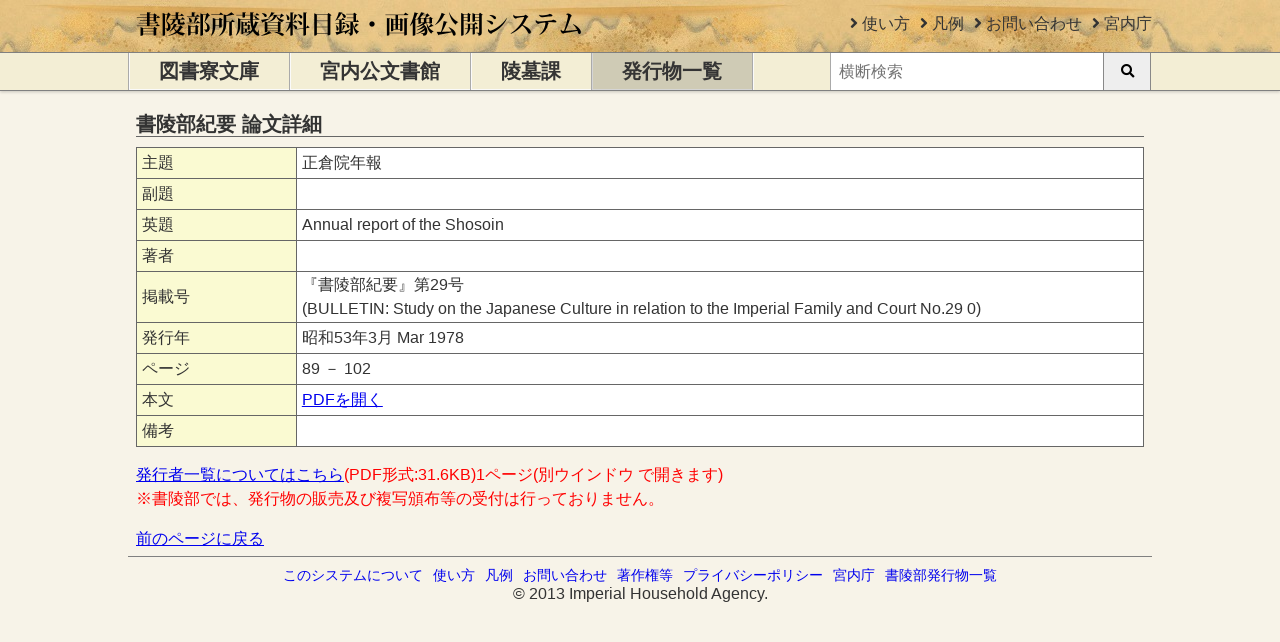

--- FILE ---
content_type: text/html; charset=utf-8
request_url: https://shoryobu.kunaicho.go.jp/Publication/000/000002900000/6ede7fa34ac9434fb99051087943661b
body_size: 11870
content:

<!DOCTYPE html>

<html lang="ja">
<head>
    <meta charset="utf-8" />
    <meta name="viewport" content="width=device-width" />
    <meta name="format-detection" content="telephone=no" />
    <title>&#x6B63;&#x5009;&#x9662;&#x5E74;&#x5831; - &#x66F8;&#x9675;&#x90E8;&#x6240;&#x8535;&#x8CC7;&#x6599;&#x76EE;&#x9332;&#x30FB;&#x753B;&#x50CF;&#x516C;&#x958B;&#x30B7;&#x30B9;&#x30C6;&#x30E0;</title>
    <link rel="stylesheet" type="text/css" href="/lib/fontawesome/css/all.min.css?v=mUZM63G8m73Mcidfrv5E-Y61y7a12O5mW4ezU3bxqW4" />
    
    <link rel="stylesheet" type="text/css" href="/css/style.min.css?v=OZXX3HxhJOkwXngFdSKG2COeLYvVNTvzTgDZvSHX34w" />
</head>
<body>
    <header class="l-header">
        <div>
            <div class="l-header__inner">
                <div id="header-title" class="l-header__title" >
                    <a title="トップページに移動します" aria-label="トップページに移動します" href="/">
                        <picture>
                            <source srcset="/images/site-logo.webp" type="image/webp" />
                            <img src="/images/site-logo.png?v=f7V-9BcPvadGzwiD2rU4uab5S_ErfrHvZ212tdH86AY" alt="書陵部所蔵資料目録・画像公開システム" />
                        </picture>       
                    </a>
                </div>
                <div class="l-header__inner-right">
                    <ul class="l-header__list">
                        <li>
                            <i class="fas fa-angle-right"></i>
                            <a class="popup-link" aria-haspopup="true" target="_blank" href="/Home/Help">使い方</a>
                        </li>
                        <li>
                            <i class="fas fa-angle-right"></i>
                            <a class="popup-link" aria-haspopup="true" target="_blank" href="/Home/ExplanatoryNotes">凡例</a>
                        </li>
                        <li>
                             <i class="fas fa-angle-right"></i>
                            <a target="_blank" href="/Home/Inquiry">お問い合わせ</a>
                        </li>
                        <li>
                             <i class="fas fa-angle-right"></i>
                            <a href="http://www.kunaicho.go.jp/" target="_blank">宮内庁</a>
                        </li>
                    </ul>
                    <div class="l-header__mobile-search">
                        <form id="mobile-search-form" aria-hidden="true" method="get" action="/Search">
                            <button type="submit" aria-label="横断検索を行います"><span class="fa fa-search" aria-hidden="true"></span></button>
                            <input id="mobile-search-input" type="search" name="keyword" placeholder="横断検索" title="横断検索"/>
                        </form>
                        <button id="mobile-search-toggle-button" type="button" aria-controls="mobile-search" aria-expanded="false" aria-label="横断検索">
                            <i class="fas fa-search" aria-hidden="true"></i>
                        </button>
                    </div>
                </div>
            </div>
        </div>
        <div class="l-header__bottom">
            <div class="l-header__inner">
                <div class="l-header__menu">
                    <nav>
                        <ul>
                                <li aria-current="false">
                                    <a title="&#x56F3;&#x66F8;&#x5BEE;&#x6587;&#x5EAB;&#x30A2;&#x30FC;&#x30AB;&#x30A4;&#x30D6;&#x306B;&#x79FB;&#x52D5;" href="/Toshoryo">
                                        <span>&#x56F3;&#x66F8;&#x5BEE;&#x6587;&#x5EAB;</span>
                                    </a>
                                </li>
                                <li aria-current="false">
                                    <a title="&#x5BAE;&#x5185;&#x516C;&#x6587;&#x66F8;&#x9928;&#x30A2;&#x30FC;&#x30AB;&#x30A4;&#x30D6;&#x306B;&#x79FB;&#x52D5;" href="/Kobunsho">
                                        <span>&#x5BAE;&#x5185;&#x516C;&#x6587;&#x66F8;&#x9928;</span>
                                    </a>
                                </li>
                                <li aria-current="false">
                                    <a title="&#x9675;&#x5893;&#x8AB2;&#x30A2;&#x30FC;&#x30AB;&#x30A4;&#x30D6;&#x306B;&#x79FB;&#x52D5;" href="/Ryobo">
                                        <span>&#x9675;&#x5893;&#x8AB2;</span>
                                    </a>
                                </li>
                            <li aria-current="true">
                                <a title="発行物一覧ページに移動" href="/Publication">
                                    <span>発行物一覧</span>
                                </a>
                            </li>
                        </ul>
                    </nav>
                </div>
                <div class="l-header__inner-right">
                    <div class="l-header__search-form ">
                         <form method="get" action="/Search">
                            <input type="text" name="keyword" placeholder="横断検索" />
                            <button class="l-header__button" value="検索" type="submit">
                                <i class="fas fa-search"></i>
                            </button>
                        </form>
                    </div>             
                </div>
            </div>
        </div>
    </header>
    

<main>
    <section class="c-section">
        <h2 class="c-subheader">
            &#x66F8;&#x9675;&#x90E8;&#x7D00;&#x8981; &#x8AD6;&#x6587;&#x8A73;&#x7D30;
        </h2>
        <table class="p-table">
            <tr>
                <th class="p-table__header--yealow">主題</th>
                <td class="p-table__value">&#x6B63;&#x5009;&#x9662;&#x5E74;&#x5831;</td>
            </tr>
            <tr>
                <th class="p-table__header--yealow">副題</th>
                <td class="p-table__value"></td>
            </tr>
            <tr>
                <th class="p-table__header--yealow">英題</th>
                <td class="p-table__value">Annual report of the Shosoin</td>
            </tr>
            <tr>
                <th class="p-table__header--yealow">著者</th>
                    <td class="p-table__value">
                        
                    </td>
            </tr>
            <tr>
                <th class="p-table__header--yealow">掲載号</th>
                <td class="p-table__value">
                    &#x300E;&#x66F8;&#x9675;&#x90E8;&#x7D00;&#x8981;&#x300F;&#x7B2C;29&#x53F7;
                        <br />
(BULLETIN: Study on the Japanese Culture in relation to the Imperial Family and Court No.29 0)                </td>
            </tr>
            <tr>
                <th class="p-table__header--yealow">発行年</th>
                <td class="p-table__value">
                    &#x662D;&#x548C;53&#x5E74;3&#x6708; Mar 1978
                </td>
            </tr>
            <tr>
                <th class="p-table__header--yealow">ページ</th>
                <td class="p-table__value">
                    89 &#xFF0D; 102
                </td>
            </tr>
            <tr>
                <th class="p-table__header--yealow">本文</th>
                <td class="p-table__value">
                        <a target="_blank" href="/Publication/PDF/000/kiyo029a089.pdf">PDFを開く</a>
                </td>
            </tr>
            <tr>
                <th class="p-table__header--yealow">備考</th>
                    <td class="p-table__value"></td>
            </tr>
        </table>
        <p class="notice u-margin--y2" style="color:red;">
            <a href="/pdf/publisher.pdf" asp-append-version="true" target="_blank">発行者一覧についてはこちら</a>(PDF形式:31.6KB)1ページ(別ウインドウ で開きます)
            <br />
            ※書陵部では、発行物の販売及び複写頒布等の受付は行っておりません。
        </p>
        <a href="javascript:void(0);" onclick="history.back()">前のページに戻る</a>
    </section>
</main>


    <footer class="l-footer">
        <ul class="l-footer__list">
            <li>
                <a href="/pdf/about.pdf" target="_blank">このシステムについて</a>
            </li>
            <li>
                <a class="popup-link" target="_blank" href="/Home/Help">使い方</a>
            </li>
            <li>
                <a class="popup-link" target="_blank" href="/Home/ExplanatoryNotes">凡例</a>
            </li>
            <li>
                <a target="_blank" href="/Home/Inquiry">お問い合わせ</a>
            </li>
            <li>
                <a href="http://www.kunaicho.go.jp/copyright/" target="_blank">著作権等</a>
            </li>
            <li>
                <a href="http://www.kunaicho.go.jp/privacy/" target="_blank">プライバシーポリシー</a>
            </li>
            <li>
                <a href="http://www.kunaicho.go.jp/" target="_blank">宮内庁</a>
            </li>
            <li>
                <a href="/Publication">書陵部発行物一覧</a>
            </li>
        </ul>
        <p role="contentinfo">
            &copy; 2013 Imperial Household Agency.
        </p>
    </footer>
    <div id="modal-dialog" class="p-dialog" role="dialog" aria-model="true" aria-hidden="true" aria-labelledby="modal-dialog-label" aria-describedby="modal-dialog-desc">
        <div class="p-dialog__header">
            <span id="modal-dialog-label">外部サイトへ移動します</span>
        </div>
        <div id="modal-dialog-desc" class="p-dialog__body">
            <p>
                下記のサイトに移動します。
                <br />
                よろしければ「移動する」をクリックしてください。
                <br />
                <span id="dialog-url"></span>
            </p>
            <div class="u-margin--y2">
                <button id="modal-cancel-button" class="p-dialog__button c-button" type="button" accesskey="y">中止する</button>
                <button id="modal-submit-button" class="p-dialog__button c-button" type="button" accesskey="n">移動する</button>
            </div>
        </div>
    </div>
    <div id="modal-overlay" class="p-dialog__overlay" aria-hidden="true" role="presentation"></div>
    
    <script src="/js/publications.min.js?v=h3ppOtMYV4Jy4zpTp1iwzK8-sZf42EYoDSb56-tCkG0"></script>

    
        <!-- User Insight PCDF Code Start -->
        <script type="text/javascript">
            var _uic = _uic || {}; var _uih = _uih || {}; _uih['id'] = 56004;
            _uih['lg_id'] = '';
            _uih['fb_id'] = '';
            _uih['tw_id'] = '';
            _uih['uigr_1'] = ''; _uih['uigr_2'] = ''; _uih['uigr_3'] = ''; _uih['uigr_4'] = ''; _uih['uigr_5'] = '';
            _uih['uigr_6'] = ''; _uih['uigr_7'] = ''; _uih['uigr_8'] = ''; _uih['uigr_9'] = ''; _uih['uigr_10'] = '';
            _uic['uls'] = 1;
            _uic['security_type'] = -1;

            /* DO NOT ALTER BELOW THIS LINE */
            (function () {
                var bi = document.createElement('script'); bi.type = 'text/javascript'; bi.async = true;
                bi.src = '//cs.nakanohito.jp/b3/bi.js';
                var s = document.getElementsByTagName('script')[0]; s.parentNode.insertBefore(bi, s);
            })();
        </script>
        <!-- User Insight PCDF Code End -->
    
</body>
</html>